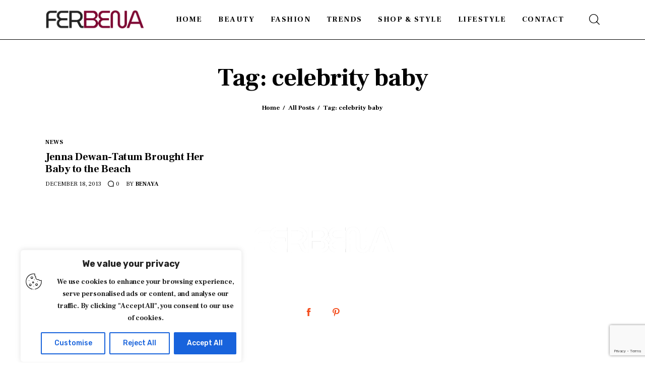

--- FILE ---
content_type: text/html; charset=utf-8
request_url: https://www.google.com/recaptcha/api2/anchor?ar=1&k=6LcElPQqAAAAAJtP0qrZMI7lgq0mqbYyfuOJlgWT&co=aHR0cHM6Ly93d3cuZmVyYmVuYS5jb206NDQz&hl=en&v=PoyoqOPhxBO7pBk68S4YbpHZ&size=invisible&anchor-ms=20000&execute-ms=30000&cb=721tuxfqwyd5
body_size: 48645
content:
<!DOCTYPE HTML><html dir="ltr" lang="en"><head><meta http-equiv="Content-Type" content="text/html; charset=UTF-8">
<meta http-equiv="X-UA-Compatible" content="IE=edge">
<title>reCAPTCHA</title>
<style type="text/css">
/* cyrillic-ext */
@font-face {
  font-family: 'Roboto';
  font-style: normal;
  font-weight: 400;
  font-stretch: 100%;
  src: url(//fonts.gstatic.com/s/roboto/v48/KFO7CnqEu92Fr1ME7kSn66aGLdTylUAMa3GUBHMdazTgWw.woff2) format('woff2');
  unicode-range: U+0460-052F, U+1C80-1C8A, U+20B4, U+2DE0-2DFF, U+A640-A69F, U+FE2E-FE2F;
}
/* cyrillic */
@font-face {
  font-family: 'Roboto';
  font-style: normal;
  font-weight: 400;
  font-stretch: 100%;
  src: url(//fonts.gstatic.com/s/roboto/v48/KFO7CnqEu92Fr1ME7kSn66aGLdTylUAMa3iUBHMdazTgWw.woff2) format('woff2');
  unicode-range: U+0301, U+0400-045F, U+0490-0491, U+04B0-04B1, U+2116;
}
/* greek-ext */
@font-face {
  font-family: 'Roboto';
  font-style: normal;
  font-weight: 400;
  font-stretch: 100%;
  src: url(//fonts.gstatic.com/s/roboto/v48/KFO7CnqEu92Fr1ME7kSn66aGLdTylUAMa3CUBHMdazTgWw.woff2) format('woff2');
  unicode-range: U+1F00-1FFF;
}
/* greek */
@font-face {
  font-family: 'Roboto';
  font-style: normal;
  font-weight: 400;
  font-stretch: 100%;
  src: url(//fonts.gstatic.com/s/roboto/v48/KFO7CnqEu92Fr1ME7kSn66aGLdTylUAMa3-UBHMdazTgWw.woff2) format('woff2');
  unicode-range: U+0370-0377, U+037A-037F, U+0384-038A, U+038C, U+038E-03A1, U+03A3-03FF;
}
/* math */
@font-face {
  font-family: 'Roboto';
  font-style: normal;
  font-weight: 400;
  font-stretch: 100%;
  src: url(//fonts.gstatic.com/s/roboto/v48/KFO7CnqEu92Fr1ME7kSn66aGLdTylUAMawCUBHMdazTgWw.woff2) format('woff2');
  unicode-range: U+0302-0303, U+0305, U+0307-0308, U+0310, U+0312, U+0315, U+031A, U+0326-0327, U+032C, U+032F-0330, U+0332-0333, U+0338, U+033A, U+0346, U+034D, U+0391-03A1, U+03A3-03A9, U+03B1-03C9, U+03D1, U+03D5-03D6, U+03F0-03F1, U+03F4-03F5, U+2016-2017, U+2034-2038, U+203C, U+2040, U+2043, U+2047, U+2050, U+2057, U+205F, U+2070-2071, U+2074-208E, U+2090-209C, U+20D0-20DC, U+20E1, U+20E5-20EF, U+2100-2112, U+2114-2115, U+2117-2121, U+2123-214F, U+2190, U+2192, U+2194-21AE, U+21B0-21E5, U+21F1-21F2, U+21F4-2211, U+2213-2214, U+2216-22FF, U+2308-230B, U+2310, U+2319, U+231C-2321, U+2336-237A, U+237C, U+2395, U+239B-23B7, U+23D0, U+23DC-23E1, U+2474-2475, U+25AF, U+25B3, U+25B7, U+25BD, U+25C1, U+25CA, U+25CC, U+25FB, U+266D-266F, U+27C0-27FF, U+2900-2AFF, U+2B0E-2B11, U+2B30-2B4C, U+2BFE, U+3030, U+FF5B, U+FF5D, U+1D400-1D7FF, U+1EE00-1EEFF;
}
/* symbols */
@font-face {
  font-family: 'Roboto';
  font-style: normal;
  font-weight: 400;
  font-stretch: 100%;
  src: url(//fonts.gstatic.com/s/roboto/v48/KFO7CnqEu92Fr1ME7kSn66aGLdTylUAMaxKUBHMdazTgWw.woff2) format('woff2');
  unicode-range: U+0001-000C, U+000E-001F, U+007F-009F, U+20DD-20E0, U+20E2-20E4, U+2150-218F, U+2190, U+2192, U+2194-2199, U+21AF, U+21E6-21F0, U+21F3, U+2218-2219, U+2299, U+22C4-22C6, U+2300-243F, U+2440-244A, U+2460-24FF, U+25A0-27BF, U+2800-28FF, U+2921-2922, U+2981, U+29BF, U+29EB, U+2B00-2BFF, U+4DC0-4DFF, U+FFF9-FFFB, U+10140-1018E, U+10190-1019C, U+101A0, U+101D0-101FD, U+102E0-102FB, U+10E60-10E7E, U+1D2C0-1D2D3, U+1D2E0-1D37F, U+1F000-1F0FF, U+1F100-1F1AD, U+1F1E6-1F1FF, U+1F30D-1F30F, U+1F315, U+1F31C, U+1F31E, U+1F320-1F32C, U+1F336, U+1F378, U+1F37D, U+1F382, U+1F393-1F39F, U+1F3A7-1F3A8, U+1F3AC-1F3AF, U+1F3C2, U+1F3C4-1F3C6, U+1F3CA-1F3CE, U+1F3D4-1F3E0, U+1F3ED, U+1F3F1-1F3F3, U+1F3F5-1F3F7, U+1F408, U+1F415, U+1F41F, U+1F426, U+1F43F, U+1F441-1F442, U+1F444, U+1F446-1F449, U+1F44C-1F44E, U+1F453, U+1F46A, U+1F47D, U+1F4A3, U+1F4B0, U+1F4B3, U+1F4B9, U+1F4BB, U+1F4BF, U+1F4C8-1F4CB, U+1F4D6, U+1F4DA, U+1F4DF, U+1F4E3-1F4E6, U+1F4EA-1F4ED, U+1F4F7, U+1F4F9-1F4FB, U+1F4FD-1F4FE, U+1F503, U+1F507-1F50B, U+1F50D, U+1F512-1F513, U+1F53E-1F54A, U+1F54F-1F5FA, U+1F610, U+1F650-1F67F, U+1F687, U+1F68D, U+1F691, U+1F694, U+1F698, U+1F6AD, U+1F6B2, U+1F6B9-1F6BA, U+1F6BC, U+1F6C6-1F6CF, U+1F6D3-1F6D7, U+1F6E0-1F6EA, U+1F6F0-1F6F3, U+1F6F7-1F6FC, U+1F700-1F7FF, U+1F800-1F80B, U+1F810-1F847, U+1F850-1F859, U+1F860-1F887, U+1F890-1F8AD, U+1F8B0-1F8BB, U+1F8C0-1F8C1, U+1F900-1F90B, U+1F93B, U+1F946, U+1F984, U+1F996, U+1F9E9, U+1FA00-1FA6F, U+1FA70-1FA7C, U+1FA80-1FA89, U+1FA8F-1FAC6, U+1FACE-1FADC, U+1FADF-1FAE9, U+1FAF0-1FAF8, U+1FB00-1FBFF;
}
/* vietnamese */
@font-face {
  font-family: 'Roboto';
  font-style: normal;
  font-weight: 400;
  font-stretch: 100%;
  src: url(//fonts.gstatic.com/s/roboto/v48/KFO7CnqEu92Fr1ME7kSn66aGLdTylUAMa3OUBHMdazTgWw.woff2) format('woff2');
  unicode-range: U+0102-0103, U+0110-0111, U+0128-0129, U+0168-0169, U+01A0-01A1, U+01AF-01B0, U+0300-0301, U+0303-0304, U+0308-0309, U+0323, U+0329, U+1EA0-1EF9, U+20AB;
}
/* latin-ext */
@font-face {
  font-family: 'Roboto';
  font-style: normal;
  font-weight: 400;
  font-stretch: 100%;
  src: url(//fonts.gstatic.com/s/roboto/v48/KFO7CnqEu92Fr1ME7kSn66aGLdTylUAMa3KUBHMdazTgWw.woff2) format('woff2');
  unicode-range: U+0100-02BA, U+02BD-02C5, U+02C7-02CC, U+02CE-02D7, U+02DD-02FF, U+0304, U+0308, U+0329, U+1D00-1DBF, U+1E00-1E9F, U+1EF2-1EFF, U+2020, U+20A0-20AB, U+20AD-20C0, U+2113, U+2C60-2C7F, U+A720-A7FF;
}
/* latin */
@font-face {
  font-family: 'Roboto';
  font-style: normal;
  font-weight: 400;
  font-stretch: 100%;
  src: url(//fonts.gstatic.com/s/roboto/v48/KFO7CnqEu92Fr1ME7kSn66aGLdTylUAMa3yUBHMdazQ.woff2) format('woff2');
  unicode-range: U+0000-00FF, U+0131, U+0152-0153, U+02BB-02BC, U+02C6, U+02DA, U+02DC, U+0304, U+0308, U+0329, U+2000-206F, U+20AC, U+2122, U+2191, U+2193, U+2212, U+2215, U+FEFF, U+FFFD;
}
/* cyrillic-ext */
@font-face {
  font-family: 'Roboto';
  font-style: normal;
  font-weight: 500;
  font-stretch: 100%;
  src: url(//fonts.gstatic.com/s/roboto/v48/KFO7CnqEu92Fr1ME7kSn66aGLdTylUAMa3GUBHMdazTgWw.woff2) format('woff2');
  unicode-range: U+0460-052F, U+1C80-1C8A, U+20B4, U+2DE0-2DFF, U+A640-A69F, U+FE2E-FE2F;
}
/* cyrillic */
@font-face {
  font-family: 'Roboto';
  font-style: normal;
  font-weight: 500;
  font-stretch: 100%;
  src: url(//fonts.gstatic.com/s/roboto/v48/KFO7CnqEu92Fr1ME7kSn66aGLdTylUAMa3iUBHMdazTgWw.woff2) format('woff2');
  unicode-range: U+0301, U+0400-045F, U+0490-0491, U+04B0-04B1, U+2116;
}
/* greek-ext */
@font-face {
  font-family: 'Roboto';
  font-style: normal;
  font-weight: 500;
  font-stretch: 100%;
  src: url(//fonts.gstatic.com/s/roboto/v48/KFO7CnqEu92Fr1ME7kSn66aGLdTylUAMa3CUBHMdazTgWw.woff2) format('woff2');
  unicode-range: U+1F00-1FFF;
}
/* greek */
@font-face {
  font-family: 'Roboto';
  font-style: normal;
  font-weight: 500;
  font-stretch: 100%;
  src: url(//fonts.gstatic.com/s/roboto/v48/KFO7CnqEu92Fr1ME7kSn66aGLdTylUAMa3-UBHMdazTgWw.woff2) format('woff2');
  unicode-range: U+0370-0377, U+037A-037F, U+0384-038A, U+038C, U+038E-03A1, U+03A3-03FF;
}
/* math */
@font-face {
  font-family: 'Roboto';
  font-style: normal;
  font-weight: 500;
  font-stretch: 100%;
  src: url(//fonts.gstatic.com/s/roboto/v48/KFO7CnqEu92Fr1ME7kSn66aGLdTylUAMawCUBHMdazTgWw.woff2) format('woff2');
  unicode-range: U+0302-0303, U+0305, U+0307-0308, U+0310, U+0312, U+0315, U+031A, U+0326-0327, U+032C, U+032F-0330, U+0332-0333, U+0338, U+033A, U+0346, U+034D, U+0391-03A1, U+03A3-03A9, U+03B1-03C9, U+03D1, U+03D5-03D6, U+03F0-03F1, U+03F4-03F5, U+2016-2017, U+2034-2038, U+203C, U+2040, U+2043, U+2047, U+2050, U+2057, U+205F, U+2070-2071, U+2074-208E, U+2090-209C, U+20D0-20DC, U+20E1, U+20E5-20EF, U+2100-2112, U+2114-2115, U+2117-2121, U+2123-214F, U+2190, U+2192, U+2194-21AE, U+21B0-21E5, U+21F1-21F2, U+21F4-2211, U+2213-2214, U+2216-22FF, U+2308-230B, U+2310, U+2319, U+231C-2321, U+2336-237A, U+237C, U+2395, U+239B-23B7, U+23D0, U+23DC-23E1, U+2474-2475, U+25AF, U+25B3, U+25B7, U+25BD, U+25C1, U+25CA, U+25CC, U+25FB, U+266D-266F, U+27C0-27FF, U+2900-2AFF, U+2B0E-2B11, U+2B30-2B4C, U+2BFE, U+3030, U+FF5B, U+FF5D, U+1D400-1D7FF, U+1EE00-1EEFF;
}
/* symbols */
@font-face {
  font-family: 'Roboto';
  font-style: normal;
  font-weight: 500;
  font-stretch: 100%;
  src: url(//fonts.gstatic.com/s/roboto/v48/KFO7CnqEu92Fr1ME7kSn66aGLdTylUAMaxKUBHMdazTgWw.woff2) format('woff2');
  unicode-range: U+0001-000C, U+000E-001F, U+007F-009F, U+20DD-20E0, U+20E2-20E4, U+2150-218F, U+2190, U+2192, U+2194-2199, U+21AF, U+21E6-21F0, U+21F3, U+2218-2219, U+2299, U+22C4-22C6, U+2300-243F, U+2440-244A, U+2460-24FF, U+25A0-27BF, U+2800-28FF, U+2921-2922, U+2981, U+29BF, U+29EB, U+2B00-2BFF, U+4DC0-4DFF, U+FFF9-FFFB, U+10140-1018E, U+10190-1019C, U+101A0, U+101D0-101FD, U+102E0-102FB, U+10E60-10E7E, U+1D2C0-1D2D3, U+1D2E0-1D37F, U+1F000-1F0FF, U+1F100-1F1AD, U+1F1E6-1F1FF, U+1F30D-1F30F, U+1F315, U+1F31C, U+1F31E, U+1F320-1F32C, U+1F336, U+1F378, U+1F37D, U+1F382, U+1F393-1F39F, U+1F3A7-1F3A8, U+1F3AC-1F3AF, U+1F3C2, U+1F3C4-1F3C6, U+1F3CA-1F3CE, U+1F3D4-1F3E0, U+1F3ED, U+1F3F1-1F3F3, U+1F3F5-1F3F7, U+1F408, U+1F415, U+1F41F, U+1F426, U+1F43F, U+1F441-1F442, U+1F444, U+1F446-1F449, U+1F44C-1F44E, U+1F453, U+1F46A, U+1F47D, U+1F4A3, U+1F4B0, U+1F4B3, U+1F4B9, U+1F4BB, U+1F4BF, U+1F4C8-1F4CB, U+1F4D6, U+1F4DA, U+1F4DF, U+1F4E3-1F4E6, U+1F4EA-1F4ED, U+1F4F7, U+1F4F9-1F4FB, U+1F4FD-1F4FE, U+1F503, U+1F507-1F50B, U+1F50D, U+1F512-1F513, U+1F53E-1F54A, U+1F54F-1F5FA, U+1F610, U+1F650-1F67F, U+1F687, U+1F68D, U+1F691, U+1F694, U+1F698, U+1F6AD, U+1F6B2, U+1F6B9-1F6BA, U+1F6BC, U+1F6C6-1F6CF, U+1F6D3-1F6D7, U+1F6E0-1F6EA, U+1F6F0-1F6F3, U+1F6F7-1F6FC, U+1F700-1F7FF, U+1F800-1F80B, U+1F810-1F847, U+1F850-1F859, U+1F860-1F887, U+1F890-1F8AD, U+1F8B0-1F8BB, U+1F8C0-1F8C1, U+1F900-1F90B, U+1F93B, U+1F946, U+1F984, U+1F996, U+1F9E9, U+1FA00-1FA6F, U+1FA70-1FA7C, U+1FA80-1FA89, U+1FA8F-1FAC6, U+1FACE-1FADC, U+1FADF-1FAE9, U+1FAF0-1FAF8, U+1FB00-1FBFF;
}
/* vietnamese */
@font-face {
  font-family: 'Roboto';
  font-style: normal;
  font-weight: 500;
  font-stretch: 100%;
  src: url(//fonts.gstatic.com/s/roboto/v48/KFO7CnqEu92Fr1ME7kSn66aGLdTylUAMa3OUBHMdazTgWw.woff2) format('woff2');
  unicode-range: U+0102-0103, U+0110-0111, U+0128-0129, U+0168-0169, U+01A0-01A1, U+01AF-01B0, U+0300-0301, U+0303-0304, U+0308-0309, U+0323, U+0329, U+1EA0-1EF9, U+20AB;
}
/* latin-ext */
@font-face {
  font-family: 'Roboto';
  font-style: normal;
  font-weight: 500;
  font-stretch: 100%;
  src: url(//fonts.gstatic.com/s/roboto/v48/KFO7CnqEu92Fr1ME7kSn66aGLdTylUAMa3KUBHMdazTgWw.woff2) format('woff2');
  unicode-range: U+0100-02BA, U+02BD-02C5, U+02C7-02CC, U+02CE-02D7, U+02DD-02FF, U+0304, U+0308, U+0329, U+1D00-1DBF, U+1E00-1E9F, U+1EF2-1EFF, U+2020, U+20A0-20AB, U+20AD-20C0, U+2113, U+2C60-2C7F, U+A720-A7FF;
}
/* latin */
@font-face {
  font-family: 'Roboto';
  font-style: normal;
  font-weight: 500;
  font-stretch: 100%;
  src: url(//fonts.gstatic.com/s/roboto/v48/KFO7CnqEu92Fr1ME7kSn66aGLdTylUAMa3yUBHMdazQ.woff2) format('woff2');
  unicode-range: U+0000-00FF, U+0131, U+0152-0153, U+02BB-02BC, U+02C6, U+02DA, U+02DC, U+0304, U+0308, U+0329, U+2000-206F, U+20AC, U+2122, U+2191, U+2193, U+2212, U+2215, U+FEFF, U+FFFD;
}
/* cyrillic-ext */
@font-face {
  font-family: 'Roboto';
  font-style: normal;
  font-weight: 900;
  font-stretch: 100%;
  src: url(//fonts.gstatic.com/s/roboto/v48/KFO7CnqEu92Fr1ME7kSn66aGLdTylUAMa3GUBHMdazTgWw.woff2) format('woff2');
  unicode-range: U+0460-052F, U+1C80-1C8A, U+20B4, U+2DE0-2DFF, U+A640-A69F, U+FE2E-FE2F;
}
/* cyrillic */
@font-face {
  font-family: 'Roboto';
  font-style: normal;
  font-weight: 900;
  font-stretch: 100%;
  src: url(//fonts.gstatic.com/s/roboto/v48/KFO7CnqEu92Fr1ME7kSn66aGLdTylUAMa3iUBHMdazTgWw.woff2) format('woff2');
  unicode-range: U+0301, U+0400-045F, U+0490-0491, U+04B0-04B1, U+2116;
}
/* greek-ext */
@font-face {
  font-family: 'Roboto';
  font-style: normal;
  font-weight: 900;
  font-stretch: 100%;
  src: url(//fonts.gstatic.com/s/roboto/v48/KFO7CnqEu92Fr1ME7kSn66aGLdTylUAMa3CUBHMdazTgWw.woff2) format('woff2');
  unicode-range: U+1F00-1FFF;
}
/* greek */
@font-face {
  font-family: 'Roboto';
  font-style: normal;
  font-weight: 900;
  font-stretch: 100%;
  src: url(//fonts.gstatic.com/s/roboto/v48/KFO7CnqEu92Fr1ME7kSn66aGLdTylUAMa3-UBHMdazTgWw.woff2) format('woff2');
  unicode-range: U+0370-0377, U+037A-037F, U+0384-038A, U+038C, U+038E-03A1, U+03A3-03FF;
}
/* math */
@font-face {
  font-family: 'Roboto';
  font-style: normal;
  font-weight: 900;
  font-stretch: 100%;
  src: url(//fonts.gstatic.com/s/roboto/v48/KFO7CnqEu92Fr1ME7kSn66aGLdTylUAMawCUBHMdazTgWw.woff2) format('woff2');
  unicode-range: U+0302-0303, U+0305, U+0307-0308, U+0310, U+0312, U+0315, U+031A, U+0326-0327, U+032C, U+032F-0330, U+0332-0333, U+0338, U+033A, U+0346, U+034D, U+0391-03A1, U+03A3-03A9, U+03B1-03C9, U+03D1, U+03D5-03D6, U+03F0-03F1, U+03F4-03F5, U+2016-2017, U+2034-2038, U+203C, U+2040, U+2043, U+2047, U+2050, U+2057, U+205F, U+2070-2071, U+2074-208E, U+2090-209C, U+20D0-20DC, U+20E1, U+20E5-20EF, U+2100-2112, U+2114-2115, U+2117-2121, U+2123-214F, U+2190, U+2192, U+2194-21AE, U+21B0-21E5, U+21F1-21F2, U+21F4-2211, U+2213-2214, U+2216-22FF, U+2308-230B, U+2310, U+2319, U+231C-2321, U+2336-237A, U+237C, U+2395, U+239B-23B7, U+23D0, U+23DC-23E1, U+2474-2475, U+25AF, U+25B3, U+25B7, U+25BD, U+25C1, U+25CA, U+25CC, U+25FB, U+266D-266F, U+27C0-27FF, U+2900-2AFF, U+2B0E-2B11, U+2B30-2B4C, U+2BFE, U+3030, U+FF5B, U+FF5D, U+1D400-1D7FF, U+1EE00-1EEFF;
}
/* symbols */
@font-face {
  font-family: 'Roboto';
  font-style: normal;
  font-weight: 900;
  font-stretch: 100%;
  src: url(//fonts.gstatic.com/s/roboto/v48/KFO7CnqEu92Fr1ME7kSn66aGLdTylUAMaxKUBHMdazTgWw.woff2) format('woff2');
  unicode-range: U+0001-000C, U+000E-001F, U+007F-009F, U+20DD-20E0, U+20E2-20E4, U+2150-218F, U+2190, U+2192, U+2194-2199, U+21AF, U+21E6-21F0, U+21F3, U+2218-2219, U+2299, U+22C4-22C6, U+2300-243F, U+2440-244A, U+2460-24FF, U+25A0-27BF, U+2800-28FF, U+2921-2922, U+2981, U+29BF, U+29EB, U+2B00-2BFF, U+4DC0-4DFF, U+FFF9-FFFB, U+10140-1018E, U+10190-1019C, U+101A0, U+101D0-101FD, U+102E0-102FB, U+10E60-10E7E, U+1D2C0-1D2D3, U+1D2E0-1D37F, U+1F000-1F0FF, U+1F100-1F1AD, U+1F1E6-1F1FF, U+1F30D-1F30F, U+1F315, U+1F31C, U+1F31E, U+1F320-1F32C, U+1F336, U+1F378, U+1F37D, U+1F382, U+1F393-1F39F, U+1F3A7-1F3A8, U+1F3AC-1F3AF, U+1F3C2, U+1F3C4-1F3C6, U+1F3CA-1F3CE, U+1F3D4-1F3E0, U+1F3ED, U+1F3F1-1F3F3, U+1F3F5-1F3F7, U+1F408, U+1F415, U+1F41F, U+1F426, U+1F43F, U+1F441-1F442, U+1F444, U+1F446-1F449, U+1F44C-1F44E, U+1F453, U+1F46A, U+1F47D, U+1F4A3, U+1F4B0, U+1F4B3, U+1F4B9, U+1F4BB, U+1F4BF, U+1F4C8-1F4CB, U+1F4D6, U+1F4DA, U+1F4DF, U+1F4E3-1F4E6, U+1F4EA-1F4ED, U+1F4F7, U+1F4F9-1F4FB, U+1F4FD-1F4FE, U+1F503, U+1F507-1F50B, U+1F50D, U+1F512-1F513, U+1F53E-1F54A, U+1F54F-1F5FA, U+1F610, U+1F650-1F67F, U+1F687, U+1F68D, U+1F691, U+1F694, U+1F698, U+1F6AD, U+1F6B2, U+1F6B9-1F6BA, U+1F6BC, U+1F6C6-1F6CF, U+1F6D3-1F6D7, U+1F6E0-1F6EA, U+1F6F0-1F6F3, U+1F6F7-1F6FC, U+1F700-1F7FF, U+1F800-1F80B, U+1F810-1F847, U+1F850-1F859, U+1F860-1F887, U+1F890-1F8AD, U+1F8B0-1F8BB, U+1F8C0-1F8C1, U+1F900-1F90B, U+1F93B, U+1F946, U+1F984, U+1F996, U+1F9E9, U+1FA00-1FA6F, U+1FA70-1FA7C, U+1FA80-1FA89, U+1FA8F-1FAC6, U+1FACE-1FADC, U+1FADF-1FAE9, U+1FAF0-1FAF8, U+1FB00-1FBFF;
}
/* vietnamese */
@font-face {
  font-family: 'Roboto';
  font-style: normal;
  font-weight: 900;
  font-stretch: 100%;
  src: url(//fonts.gstatic.com/s/roboto/v48/KFO7CnqEu92Fr1ME7kSn66aGLdTylUAMa3OUBHMdazTgWw.woff2) format('woff2');
  unicode-range: U+0102-0103, U+0110-0111, U+0128-0129, U+0168-0169, U+01A0-01A1, U+01AF-01B0, U+0300-0301, U+0303-0304, U+0308-0309, U+0323, U+0329, U+1EA0-1EF9, U+20AB;
}
/* latin-ext */
@font-face {
  font-family: 'Roboto';
  font-style: normal;
  font-weight: 900;
  font-stretch: 100%;
  src: url(//fonts.gstatic.com/s/roboto/v48/KFO7CnqEu92Fr1ME7kSn66aGLdTylUAMa3KUBHMdazTgWw.woff2) format('woff2');
  unicode-range: U+0100-02BA, U+02BD-02C5, U+02C7-02CC, U+02CE-02D7, U+02DD-02FF, U+0304, U+0308, U+0329, U+1D00-1DBF, U+1E00-1E9F, U+1EF2-1EFF, U+2020, U+20A0-20AB, U+20AD-20C0, U+2113, U+2C60-2C7F, U+A720-A7FF;
}
/* latin */
@font-face {
  font-family: 'Roboto';
  font-style: normal;
  font-weight: 900;
  font-stretch: 100%;
  src: url(//fonts.gstatic.com/s/roboto/v48/KFO7CnqEu92Fr1ME7kSn66aGLdTylUAMa3yUBHMdazQ.woff2) format('woff2');
  unicode-range: U+0000-00FF, U+0131, U+0152-0153, U+02BB-02BC, U+02C6, U+02DA, U+02DC, U+0304, U+0308, U+0329, U+2000-206F, U+20AC, U+2122, U+2191, U+2193, U+2212, U+2215, U+FEFF, U+FFFD;
}

</style>
<link rel="stylesheet" type="text/css" href="https://www.gstatic.com/recaptcha/releases/PoyoqOPhxBO7pBk68S4YbpHZ/styles__ltr.css">
<script nonce="KE-hDD3UYhfTz4XOe1ieqw" type="text/javascript">window['__recaptcha_api'] = 'https://www.google.com/recaptcha/api2/';</script>
<script type="text/javascript" src="https://www.gstatic.com/recaptcha/releases/PoyoqOPhxBO7pBk68S4YbpHZ/recaptcha__en.js" nonce="KE-hDD3UYhfTz4XOe1ieqw">
      
    </script></head>
<body><div id="rc-anchor-alert" class="rc-anchor-alert"></div>
<input type="hidden" id="recaptcha-token" value="[base64]">
<script type="text/javascript" nonce="KE-hDD3UYhfTz4XOe1ieqw">
      recaptcha.anchor.Main.init("[\x22ainput\x22,[\x22bgdata\x22,\x22\x22,\[base64]/[base64]/UltIKytdPWE6KGE8MjA0OD9SW0grK109YT4+NnwxOTI6KChhJjY0NTEyKT09NTUyOTYmJnErMTxoLmxlbmd0aCYmKGguY2hhckNvZGVBdChxKzEpJjY0NTEyKT09NTYzMjA/[base64]/MjU1OlI/[base64]/[base64]/[base64]/[base64]/[base64]/[base64]/[base64]/[base64]/[base64]/[base64]\x22,\[base64]\\u003d\x22,\x22K8ONZiwwWwXDk8KJwqXCgn/CtsO9w4ZRPcK6PMKswoI9w63DisK0VsKXw6s3w50Gw5hPcmTDrixEwo4Aw6gLwq/DusOeL8O8wpHDsA49w6A2eMOiTHLCoQ1Gw4MjOEtZw7/[base64]/CpMOvfybDlRfCh1syZ8Oww4vCi8KgPARqwowRwr/CpQcvYU7CuwcFwo9Iwol5eHMVKcO+wonCncKJwpNHw6rDtcKCESPCocOtwp5swoTCn1LCrcOfFijCp8Kvw7Naw7gCwprClMKKwp8Vw6bCil3DqMOlwqNxOBfCnsKFb07DgkA/TFPCqMO6F8KsWsOtw7ZRGsKWw6VMW2d2JTLCoT4oABhrw71CXGkBTDQROno1w78Yw68BwqEKwqrCsDgYw5Ytw49JX8OBw6Q9EsKXD8Oow455w4tBe1p3wqZwAMKGw4R6w7XDpWV+w61JRsKocjttwoDCvsO4U8OFwqwvLhoLKMKtLV/DrB9jwrrDoMOWKXjCuhrCp8ObJ8KeSMKpcMO4wpjCjW4TwrsQwpjDoG7CksOuEcO2wpzDk8OPw4IGwqdMw5ozPSfCosK6GMKqD8ODY0TDnVfDl8KRw5HDv1M7wolRw67DjcO+wqZIwpXCpMKMV8KrQcKvAsKvUH3DrmdnwobDkHVRWQjCq8O2VlB3IMOPJcKsw7FhZU/DjcKiLcOjbDnDhUvCl8Kdw6fCkHhxwrQiwoFQw6fDtjPCpMKgHQ4qwqcwwrzDm8K4wpLCkcOowolawrDDgsKjw53Dk8KmworDnAHCh3RkOzg3wqvDg8OLw40MUFQhXAbDjAAaJcK/w6k8w4TDksKlw4PDucOyw5sdw5cPNsOrwpEWw4FVPcOkwq/[base64]/[base64]/[base64]/Cv8O0wqR4eMO/worDn8O7dcOmWcKJwoTClsKTwrvDhhVVwqXCiMKxR8KWV8KEVMKDBWPCt0XDosO8J8OJQDgOwoVvwpLCimDDhUAPLcK3DjHCqWgjw7gaAWTDoDjCp3vCg3rDkMOsw6XDhMOlwqDCvTjCl1HDusOJw610EMKvw7sRw4/CqQlpwqROQRTDkUDDmsKrwrgtJFvCnzDCn8K0Q07DsngmN3sAwroIA8KEw4fDvcOabsKUQiEeXls3wpBTwqXCsMKhFQBPRsK3w6IVw7BeWjU2BGzCrcKUSg00awjDn8K1w7/DmFbCg8OCdARgMQzDs8OZChnCusOGw4HDkwfDtykvY8KYw7V1w5PDhiEmwqzCm3thNcO/w7Z+w7l0wrd8GcKETMKBHsOcP8K7wr5ZwqMsw5ZTYsO6PsOtFcOOw4DCt8KDwpPDpUBqw6LDqncHAsOuC8KpZMKIZcKxCi9AbcOPw5HCksOawp3ChMKfRlJRfsKsDHMVwpjDksKywovCoMKmBcO3NBxODiY4dGl+ecOHCsK5wobCm8OMwog3w4/DssOBw5d5J8O6bcOResKMw5N5w7LClsOPw6HDi8OEwqFeI13CgH7Co8OzbyTCkcKbw53DpSjDgWHCucKcwq9SC8OTfsOSw7fCjwzDrz5awq3DsMK5dMOZw5vDlcO0w7xVOsO9w7jDr8OkEcKEwqBWUsKIeCnDncKEw6bCvwEww5DDgsKvQm/Dn3XDmcKZw61Xw6gNGMK0w71UUMOYfzjCpsKvNgTCmFDDqTtQVsO8YGHDnXLCghHCs1HCslTCq1QhY8KDaMKawqvDu8KHwqjDqj7DqUnCik/CnsKWw6cNHgLDgwTCri3CisK3HsObw4t3wqk8dMKlXldhw40JWHJEwo3Cr8OeP8KgISDDhXHCh8OjwqDCtyhowqTDn1/DmWUBASTDh00iVCTDmsODJ8Ogw6kFw7QMw7ksTT1zH0PCt8K8w5XCuHxhw7LChC/DuTzDm8Kaw7U9BUgkccK/w4vDu8KPasOXw7xlwpszw6kBN8K/wrNMw7kUwqlWLMOzOB1wUMKow4wdwrPDjcO3wpwWw6TDoSLDiU3Cm8OjDFthKcOaQ8KfFHA/[base64]/DsMOKwoPDpAkKwpnCpWRcwqY6w7xZwqrDoMOpwrsAdcKtH3cTVALChiFlw5VVJ1xhw6/CkcKMw4vCu302w6LCh8OKLgfCgMO5w6TCusOkwqfCsXzDvsK8fMOWOcKHwr7Cg8K4w53Ct8Kjw6HCgMKOwpkbYRAawozDl0TDs35JcsKHe8KxwoLCpMOqw6IawqfCt8K/w7QuSnBtDBVqwqJrw6LDn8Oab8KwA1TCscKIwpfDg8KZJcO6WcOIK8KifMKSRwrDp1nCogzDiAzCpcOZLhnDk1HDisKlw4wtwonDjBJwwrbCsMKHW8KefHUNSF8DwpphR8OYwqHCkUtNccOUwoUXw5YKK17Cs3JAc2wbH2vCq2Npbz7DmgzDmlRYw5rCiWliw4/[base64]/CjwNQd8O2NhfCnMOYPAfChsOGTURgwqNtwr8YR8KuwqvChMOPEsKEaHI2wqvDlcOzw5glDcKiwp0Pw5/[base64]/CiR7Cvy9eIMKRNFdaIRcswrJuf8O0w4s9T8KJQT4UVz3DrCjCicOlLyHDtiAPIMKTCTfDq8OPCUDDrMObYcOHLkIOw4/[base64]/CucORX1rDqHXCvjfCvg1dbGZnSQ1rwrN0UsK4KsOuw4B8KSzCqcOxwqbDlgfClMKPaitsVBLDh8OOw4cfw75uw5fDjU1rEsK9McKeNETCtnhtwpPDrsOAw4ItwqkYUsOxw7x/w6kPwpkgb8K/w4fDp8KjWsO4BXjCrQBlwrTCswXDocKLw6IQHcKPw6jCkSQfJ3DDtxdNFXbDo2s1w5nCjsOdw6FkUWkTAMOZwqDCmcOKbcK1wp5cwqomTcOZwowrVMKaJkghK2ZJwqfCocOOwqPCksOyLgABwrU6TMK5cwnCh0/CuMKNw5QkFW8dwpFwwqlSG8OWbsOrwqkjJWs+D2jCgsOMWsKTc8K0PsKnw6YEwrBWwoDChMO+wqsJC2TDjsKZw7NTfmrDn8OZwrPDisOTw6c4wqJJfQvDgFTDuWbCjcOJw4zDnxcHeMOnwr/Di0I7Ji/CgHwYwoZlCcK3BlFLYHXDnnFPw68awojCrC7DuUcEwqhcKi3CkE/CgMOOwp5kbjvDosK0wq/CgsOTwow/VcOeTyjDiMO8MixFwqQ/fRcxRcOtKsKgR3vDshZpXHHCkl1Kw6l0F3zDoMORAcOUwpTDr0zCpMOgwoPCvMKcHTk1wqPDmMKAwqR4wqBQI8KNGsOLcMOmw7ZYwoHDiTDCkcOkPD7Cl2vDucKwOSTCgcOIRcOswo/ChcO2wqxzw7xCeC3DssK+F3owwonClhfCtn/[base64]/[base64]/Cg8OWw7suW8O7wpHCnx/DqcO7fcK3KQnClsO+SRbCkcK4w6Zcwq7CtMOQwr0BKR3CmsKlTSMcwo/CnQBsw6XDjAJ1VH9gw6ULwq5iRsORKVPDnnXDr8O3wo3CrCtHw5zDr8KSwoLCnsO8dMOjdVTCicKawrbCtsOqw7QXwrHCrx8iTBIuwpjDg8OhEg8RS8KUw7ZEK1zDqsOSTXDCrgZhwocdwrF1w5J3HlU+w43DqMOjUhzDvxMVwpzCggt/csKbw7vCoMKNwpJ7wpUwDsKcMHHComfDv29hTcKJwqEZwpvDgg5ewrV1b8KLwqHCk8KoU3nDgG9Tw4rChHlCw61Zel/CvQTDmcKKwoTDgEbDnGjDuAp1bcKawrbCnMKZw6vCoiE9w7zDmsOMdCvCt8Knw6/CsMO0WA5PwqLCngwoFVYLw7rDr8KAwojClGJnM2rDpUPDiMKBL8KeB1hRwrHDtMK3JsKuwptBw5ozw6jCk27Ck2E7FQDDhcKMWcKjw4IXw53DsiPDlR0JwpHCu3bCpsKJPVQjRS5mMBvDi1lkwq7DknTDt8Ohw5bDhxfDm8OzOsKAwpnCi8OlP8OJJh/DvnckRcOCH1rDj8OiEMKKP8KJwpzCoMKfwrFTwpLCslXDhSlRZChgc0HCkl7DgcOkBMOIw5/DjMOjwojCsMOPw4Z9X31IYSAUG3EhU8KHwpfDnBHCnk42wol0w7vCh8K/w6UewqPCsMKIKCMbw5otbMKPRirDjsOmBsK+VjJUwqjDogzDq8KARmIqQ8ObwqjDkEURwpLDosOkw4RXw73CiidxD8KDfsOlHCjDqMKSQw5xwrobYsOVLVrDpFdfwpESwoI/wq1iZAXCoQbChnDDsnvDnWrDhcOoVydxKgo8wqPCrH06w6TCvMOTw6dOw57DvMO5I10hw6ozwotZVcOSPD7Dkh7Dr8KFQQxuRBfCkcKhWBHCmE0xw7l/[base64]/CmjHDrcKlwpjCocORw71Qwrg8w7fCqFbCpsO9w7XDmFTDqsO/Fn4fw4Qmw7pJCsK/[base64]/CksK9HMK7w7bDjcK+w7/Dh0k/w5hYwo/DtsO0MMKuwovCgjYfIAhPaMK2woZNRhofwoZZS8KGw6/CvcOQNAXDj8OjR8KVQsKcEkovw5DDtMKbXEzCoMKAAkPCpMK8TcKIwqgJYiHDm8O5w5HDm8O/[base64]/w7bCssKCw6pdw7ESwp5twrxyw4/[base64]/[base64]/Diiocw6zCsT7Dt8KRw4jCvmITUcKECWMxUsO5XMOowqfDqsOEw6oAw4bCqMOneGDDmFcBw53ClHZXd8OlwrgcwrjDqjnDh3AAUT45w6fDnMODw5luwop9w7zDqsKNMXTDgsK/woY7wrdtMMOmdgDClMOzwr3CtsO7wqvDomguw77CnygiwpRKRVjCm8KyCSJPBTsaI8KbUcOWAzcjKcKowqfDsVZMwqYGO0nDjDdPw67CtEjDmMKHKjtaw4fCgl94wr3CpAlraGbDmDjCqTbCj8OXworDocOWe37DrQ3DqMOCHilvw5/Chn16wownRMKSLMOqSDBcwoJlWsK9CEwzwpk/wqTDrcKqR8K7ZR/Doi/CuWHCsHLDocOVwrbDusODwr4/[base64]/[base64]/Cv8KQEz1rGEDDv8OyRcK/PnEfbXvDosOcH0JtHmZLw55CwpNbIMOMwrtuw6jDhQR3SWHCtcK/w757wroZB1cZw4/Dp8KQGMKnZDzCuMOawonCpsKiw7/DtsK1wqfCpRDDnMKUwpl9w7vCosKVMlTClA5ocsKewrTDssOwwoQHwpxOUMOgwqcPFcOgYcOFwp3DrmgUwp/DgsOFU8KZwoNOWnY8wq9Hw4jChcOOwrzDqjbCs8OhYAbDhMK2woHDqk8Ow4tQw6w2VcKMw606wp3CoEAVHD5NwqnDpV3CtnQ/w4E2woTDgsOAO8O6wqBQw6NoI8O8w4J8wr8yw5vDoFHCksKVw5tXDi1ow4VoPFnDjWLDqE5aJhg9w79DPTRWwpYxO8O7asKWwq7DtGrDkcKjwqXDhsKYwp4kaHzDrE00wppfGsKCwrXCu3F/W1vCicKjH8K0KQg3w5vCskrDvxNOwr5iwqTCmsOBUCx5O3VcbcOcWMKhdsKfw4jCisODwoxFwr4CXRXCvcOIPCMfwr3DscOVbSoqGsOgDmrDvyopwrEKHsO0w5ouwr1CFXRlDTM2w6JTcMKgwqnCtAkpUgDCmsKqckzCncO6w7dTZg9/[base64]/[base64]/SsKFw43Dh8O/RcOww7hgw5gawpzClTJGw5FYCS93Xwl4KcODIMOUwrZYwp3CsMOswpV7UMO9wrtRFcKowrcwIT0iwpdhw7zCu8KhLMOEwoDCvcO5w7nCpsOMeEEhCCDCkAtHM8OUwoXDjz7DjWDDsDHCrsOLwos5OT/[base64]/Ds0lzw5Inwrgmw68iw47Dr1nCjBrCqsKoSwXChMOGQ33CtcKYEGXDsMKRWHFsWHFlwrXDp0kcwokCw7Jpw5whw4hLa3TDkGcKC8OEw6bCt8KSPsK2Vk3Cpl81wqcWwpTCqMKqM0RCwo7Dh8KzODLDusKIw6jCs1/DhcKUwq8lN8KSwpRIWiPCsMK5w4PDlDPCvyrDisKMIj/CgMOSf0TDosKxw6kAwp7DhAVrwqfCq3zCrzHDv8O6wqHDknAAw5zDv8KSwofDpmrCoMKFw6/DhsObWcK0PwE7C8OCF1RrbQE5w6oiw6fDlE3DgGfCg8OmSB3DrxLDjcOdNsKiwrDCtMOVw4UIw6XDiAzCqm4fQ2QTw5HDsB/[base64]/wpbDjF0DDcOoTm4hPMO2UBjDksO+PMKuesKzbXrCsC7CosKUME96a1ZswrE0M3Byw6rCr1DCiRHDiFTChF4yScOZRn54w4lcwoPCvsOtw4DDj8KZcRBtw6zDhhRew74iZgEFT2PCl0PCpGLCscKJwqQ4w7/ChMKAw6QbQA9/CMK7w4LCvA7Dn17CkcOiJsK+w5bCg1vCq8KfKsOUwp9LLEE9JsOVwrZUIwHCqsOAJsKTwp/Dp24qAQXCpjl2wrobw6/CtVXCnDsAw7jDisK9w4Y6wpjClEAiDsODXXgfwrxZEcKnfjrCvsKDYxbDnng/[base64]/[base64]/DiUfDo3rDucKSDBbDisOWBsKWw63DjF5XBlTCs8KJTlDCuCpUw6fDvMOpcmPDgMOPwoA1woA8EcK2AcKSf23CpnLCiTsUw6hzYnLCgsKQw5HCnsKyw5/ChMOYw6MwwpNlwozCmsK/wpvCjcOTwoI3w73CtRvCmCxUw6/DtcKhw5zCg8O2wp3DssKuEXHCvMOuf1BXI8O3J8KIGSPCnMKnw48bw5/Cl8OAwrTDhDdCFcKWEcKFw6/CncO8LkrCphVWwrLDssKww7rCnMKuwrMrwoVbwqHDkMOWw6zDgMKLHsKgGjDDi8KCVcKMSWDCh8K+D0XCpcOGR2LCmcKoY8K5MMOPwopZw4IawqVzw67DuB/CosOnbsOow63DlgHDri4eL1bDqlM3Ki7DvCHDjU7DlBHChsKuw5Rvw4XCk8O6wq0Ew50IXF8Gwo4aNMO2W8OpO8Ofwr4Dw6xNw5/ClgzDiMKLT8K/wqzCoMOcw6NGHm/CsB/[base64]/[base64]/CqAnDsTcuKsO9RyrDosOEwoTDtcKZwp/Di31sU18kbh9ZPcOlw4V3HyPDicOFMMOeaWTCjBDDoGPCosOWw4vCiXnDmMKiwqTCgMOAEsO0PcOkPUTCqGMmasK4w5XDkMO2wp/DhcK2w7hwwqJqw43DhcKjXcKXwrHCgmjChsKYfk/Dv8OnwqABFgjCusOgBsOsHcKVw5PCucKifDvCp0vCtMKrw4kmwo4twoQndUkGfykpw4bDjy7Dnjg5VR5CwpcdQRZ+LMOjByBfw6g3TTg4wrAHTcKzW8KoR2bDp0/DlcOUw6PDmQPCncKzOFAKA3vCncKfw5XDqMKAacOQI8Oew4zCl0LDuMK4AU/CqsKMH8OswqjDtsOKXg7CtDfDuVHDisO3c8ONNcO2dcOrwqkrOcOPwo/Cg8O/fQvCgS9lwovCr1EHwq5pw5DDmcKZw6woDMOEwrTDs3fDnVbDssK3KkRdeMOBw5LDrsOEIWpVwpPCksKqwp8iG8Onw7XDsXh9w7TDvyduwq/DsRoVwqkTP8KcwqsAw6FmC8OEPmDDuCAHJMKzwrzCo8O2w4DCisOXw6NbZhLCqMKMwqzClWwXccKcw5s9fsOhwogWV8OBw5TChy9Ew48ywpPCnw8aecOMw6jCsMOjdsKfw4HDp8KoccKpwonCnQgOamchDTDCtcOFwrR+EMOcUgR+w6TCrH/DtUDCpEY9SsOEw4wVWMOvwpZsw4/CtcOoCTLCvMKHV0fDpV/DisOfVMOiw5zDl3IvwqTCucOyw7/DmsK+wpLChH8ZRsOceVgow6nCrsKIw7vCsMKMwoTCq8KPwrUqw6x+Z8KKw7vCrC0DdGIGw7QvacKHwrHCkcOVw55Tw6DDqMOed8KTw5XCtcOHFF3DlMK1wrQ0wokdw6BhUF48wqhrMFEpOcKxcS/DsXsiG1ATw5XDncOjI8OhRsO0w7AGw4Vmw5TCqMKhwrzCucKSdgXDs0/CrBZMYgrDocOMwp0CYhN8w5LCglJ/wqjCisKuNMOQwrcUwpZFwopRwpVcwoTDs1bCmnXDrhXDvSbCn0hve8KbVMKGL2jCsyvClFoKGcK4wpPCnMKYw5wdRMOnJcO/w6bChsKKIhbDlsObwpxowrZkw5jDr8ObV1fDlMK+J8O7wpHCkcOXwoNXwo9jD3bDhsKeS37CvjvCl0gNXE5RV8Ouw6vDt21vFwjCvMK+FsKJJcOPK2USD2VuPSHCqzfDkMKkw6HDnsKKwo8+wqbDux/Du1rDoz7CrMOPw5zCicO/wr8Aw4kdJjV9RXhxw4TDrW/DvH3CjQXCssKjHj9uendxwpkjw7JIdsK8w4Uja1zCqsOiw6zCjsKsMsOQdcKYwrLCjcK6wr3CkBPDl8Oewo3DjcK8I0AOwrzCkMOwwr/[base64]/CoWHDmFDCusO9wqvCoMO9BMOBw4jCtMKMdEHDqzrDjHDDscKpwopiw4PCjBkiw7AMwrxsTcOfw4/CshXCpMKTPcKgaR5+M8ONRlTCo8KUMxZnNsK8NcK3w5ZmwpLCnwtqEsOAw7QWdBbCs8K4w5LDmMOjw6VTw4/[base64]/[base64]/ChR0aVsK1LQnCqzUww49ww5hAwovDtUYAwqVBwqfDqsKSw4VJwq3DssK0DB1hJ8KkVcKUB8KowrXCuE3CkQTCtA0wwrXCgmLDmUcTY8KHw5DCgMKmw4bCu8OQw53Cp8OlZcKGwrfDqVjDsBLDnsORVMKxHcOUIgJFw6jDkEHDgsO/OsOAcsK9EyV2QsO9YsOLUQfDtSpEQsK6w5/[base64]/DuMKqw7pcw7dnZcOfRyNHwrjDrcKoOnnCrSTCkwB5bcOTwod7E8O5AE12w5XDmRpDYsKOfcOFwpLDmMOONsKQwqLDg0jCpcOAE2wGahA7UF7ChBbDgcK/NMKXLsO2SGfDkWMebBIbRsObw7MVw7XDoA9TJ3R7CcO/[base64]/Du1NXwr/[base64]/[base64]/DlWF9w4RjNAzDs8KGDMObw7vDnDd+GS11XcK8JcKvJAHDrsOkBcK6w6J5dcK/wo55VMKHwqwfenLCvsO+wpHCrsK4w58dUx1qw5nDiEg/TH3CpjoFwpVwwp7DoF9SwpYDNQ9bw78fwrTDlcK5w5PDmAwywpAhMsKNw7snR8OxwpXCjcKXSsKPw5UuUF00w67DhcOoaAvDisKiw5hdw6DDkkAzwqBLb8O8wrfCm8KnO8K2FDLCgyVmSV3CssKCUmLDj0/CpsO6wq7DqMOpw7cgSCPClzXCvkZEw7BNZ8K8JMKkLkHDt8K3wqIFwq9icnjDt0vCu8O8GjpuEgIUd3HDnsKjw5MCw7bDvsOOwqdxFXoPG0ZLIMOZC8Oqw7tbT8Kbw59LwqBkw43Dpz7Cpx/CpsOwGnocw4fDsnR4wprCg8KVw7QswrJZBsOyw78yV8K/w4oiw7jDsMOdfsKgw4PDu8OYZMKAU8KVVcOaagvDsAzChQplw4HDpQMHNyLCpcOAEsOPw4dHwowGUMODwqLDrsO8RTXCoiQkw6/CrjHDtmFzwqFWw5vDiAwebFkzw5PDuhhEwoTDssO5w74UwqAzw7bCscKOfyRiBCjDlVFTBcOpLsKhMEzDicKgH2dGw7/Cg8Ohw7PCmiTDvsKfaAMJwrFyw4DCh0LDs8Khw7/CisK8w6XDuMKLwqkxY8KQKCVDwp1HeEJDw6grwq7CoMOMw4d9KcKVLcO/PMKcTlLDkHrCjDgjw4TCnsOVTDEudGLDiwcuAX7DjcK1e0zCrRfChCjDpW8Tw6A9VxPDhcK0QcKlwpDDqcKgwp/ChRIpAMKvbwfDg8KDw6XCuQ/CjC3CssOcQMKaU8KTw7kGwrjCjDE9AUx/wrxGwpBFCFJTX3N4w5Ulw4FXw6LDmlk4OHHCnMKZw75rw5M5w4zCkMK3w7nDrsKSTcOMXCNqwqVBwqI+w50tw5oHwrXCgTjCpV/CjsOfw6thNU15wr7Dj8K+ccO+BUUlwq0+JwMCb8KFPBI3FcKOJsOhw47DlMKqfWPCjMKudQ1FDHtXw7LCijHDj1rCv3EFdcKiegXCnUxFb8KgMMOmKcOuw63DtMOCLGQZw4LDk8O5w4spAyFxUUfCsxBfw67CnMKhVVLColt/SjbDkUnCncKwN1s/Lk7Dpx15w6o0w5/[base64]/CssKfGsKFX0MkTExqw48awppHwpN8woDChXLCo0jDthJDw5rDjUgEw6V2bVRsw77ClynDl8KaEG1UIEjDhHLCtsKrFGLCpcO+w4ZiNQcNwpAuT8O5TcK/w5BewqwXF8OPf8Kjw4p8wpnCoRTCgsK8woZxbcK2w7FSPjXConRjN8OyT8OpUsOWW8KXT0jDrDrDuwjDjG/DjirDmMK6w7Z3w6NOwoTCg8Oaw7/DlWw5w686EcOKwqfDkMKbwpfCnSM0a8KMesKrw70SDSLDhsKCwq47D8KOfMK3LA/DpMKow7UiOGBITR3CuCPDqsKIBQbDnHZww5fChhbDlgnDhcKVU0rDqk7CgsOEDW02wrkqwpsVO8O7YkEPw4LCvnnCh8KdOFDCnVzDojdawofDqkvClMO2wo7CrSNkSMKQf8KSw5xTYsKzw7s6c8KfwpLCuhx5NCMmDUjDtRx8wo0fe3xJXzEBw74Wwp/[base64]/Dm1lkA8Klw4sRb8OQwrMUQAXDnsKXMFlzbsKMwo/DvRPCvDoXBXJ0w4zCtcOXY8Kewphpwohowpouw5FZXcKqw4bDtMOxCQHDosOmwofCg8K7OV7CsMKNwoTCu0DDrlXDiMOVfDcubsKWw5Jhw7TDrkLDnMOAKMK3XwfDmG/[base64]/Cnkdcwp1tR1jDk39hw7/[base64]/w6LDnHEIA0oqw57CpR7Ck2IowrYFKgVCwogddMO/[base64]/DlsOGw4vCiXc5LVE1w6NWeAjCisKYPnZpRHxHw64EwqrCkcO9DjTCn8OwGmPDpMOcw6/Dm1vCscK+MMKEasKTw7NEwo03w7fDkSHCm3XCo8OVw79DYDJuLcK4w5/Cg1jDncOxCj/[base64]/CkhjCuVHDnDfDisOmwr/Ch8KFw4lIBj4aHhFLTCjDmA7CuMOywrDDrMKMXcOww7h8KGbCiG0HWT7DtFFJe8OjMsKsOjXCtXvCsSTDgHPDmTfCo8OTFV5Tw6vDosObP2/[base64]/[base64]/wpDDowTCscKpwqfDrXTCmsK4aB/[base64]/CrMOowonCr0c1WsOEwrLCpExsw7/[base64]/CjCHCrMO/MFxywqF5w7YnwovCm8OuVy8Rwr03woVQc8KcQ8KqA8OnRXUxUcK2KzLDlcOQeMKpSQNCw4rDj8Ksw47DtcKEQUcSw7hPLyHDjWzDj8O5NcK2wobDvz3Dv8OJw4t2wqI1wqYZw6dRw6bCgFdJw70NMThfwpnDrcKQw7bCu8Kgwr7DuMKKw4ICRGY/EsK6w7EIMUJ0BTJcN1jDtMOxwqA3McKfw70eeMKcAWrCkCfDtMKrw6bDslgew6nCug5GP8ONw5bDigEgFcOHcmjDtcKXw5DDmMK5N8OcXsO5wpnCmzjDlDl/[base64]/Ci03CnMOrEizCjgvCmcOQfSV1w4Vcw7PDhcOVw4oJFBnCqcOmFhByH2VgNsOLwpcLwq9AcW1Dw60BwpLCpcKRw5vDk8OXwrZnasKDw6UbwrLDhMO4w7AgZMOyRzPDkMOLwohbCsOGw4HCrMOhWcKaw4tnw7B8w5ZhwqPDgcKEwrl5w6HCokTDukMOw7/DokPClxZMVmjDpGTDi8OTw7XCrHTChMK2wpHCpVzDh8OoesONw4nClcOMZQtCwqPDusKPfGrDmmFYw7zDvEgkwqsVN1nDkx9qw5s7OiXDijrDiHbDsHRNJ0U5RcO/[base64]/[base64]/Dr8K4w5oDw5A0XhvDq8KNeAbCoW4QwprCisKxLMO5wpPCnUdAw5/DjMOHXsOGM8KawpkoLVTCsBM7Wl1HwpnCtXAdJ8K9w5fChSTDq8OXwoccKinCr0vClMO/wpRQDFF3woweUGTCoxnCkcOtVS0ZworDpRASbF4fLUMnGxXDpSRlwoE/w6xYIMKZw4srdcO4UsKvwqQ/w5AlVwhiw4TDnlh/[base64]/DpE3DrMKgw77DmDfDmcKTew7DoTbDoTtUXsKww7gjw4gyw5o1wqVdw69+Wn5tXwJMccO5wrvDu8KbRn7CpErCmsO+w69Swr7CgsKHKU7Cv3wMdsOfPMKbWxfDo3lwNsKxcTHCiWvCpFobwrI5IxLDrQVew5oPXx/Cp2LDiMKqbBfCo0rDvDPCmsOmHXBTTUANw7dSwoIUw6x1eysEw5TCkcK3w6LDqzkVwrxiwr7Dn8O2wrdww5zDlMKPIXsBw4d6aysDwqfCoVxfWMOgwoHCsUpTRnXCjVVHw5PCqh96w7jChcOXfzBFBQzDkBfCiBELR3Vfw4M6wrs1TMOew4/CisKld2Qfwol0ZAzCi8OqwoE3wr1awoXChWzCjsKLGQLCjxR2RcOlYBrDnXMdZMOvw6RqPmVXacOuw6xmcMKCJsO7ICdFBFzDusOwQsOCbFvClMOYHmrCrgLCp2oyw6/[base64]/CtQ7DjsOILcKawolbwr3ChsKAwofDmsKMIsKCwrfCv3MRT8OfwpvCrcORM07DslonE8KaeWxpw63DqcOzRAzCoHN6dMOXwoEuP25wJx/Dm8OgwrJ+YsOncmbCswjCpsKIw71hw5EmwrzDrAnCtnAOw6TCrcK7wo4UB8KmA8K2PQLCtMOGDVwnw6JrJVU9EHPCi8KmwqA8ak14T8KrwrfCrgnDlcKCwr0mw48bwo/DqMKKXRofdcKwPgzDvmzDhcO+w6wFP1XCtMK/[base64]/[base64]/DglB+DGJsHMOmw5NYwpt7wq0Iw4nDgj/Cq8OJw7Usw5bDgm45w78hWsKMEVbCpMKUw7/DiRLDmMK6wr7DoyFnwoxBwrURw75bw6UEFsOyKWvDmn7CicOkIXnCt8KdwoHCjsOqESl4w7nDgQRiHCnCk0vDulU5wqkywobDm8OeAC9MwrAjZMKuNAvDsk5tXMKXwovDhwTCh8K0w4oFdCHCt1xsRivCsUc1w5vCl3Fswo7ChMK0XUTCsMOCw5/DtRJXCjo5w6ETF27CmT8kw5LCisKmwrLClUnCj8OlUjPCkwvCgwpeUAJjw7Q2BcK+ccK2wpTChj/Dl2rCjgJaTSIAw6UgGMKIwopqw7cvUFJaFcOXel/CpMOiXFwewoTDn37CpXDDuDXCl1xVG3oHw5oXw4LDvG/CjEXDmMOTwq44wpnCgWs6NiERwonChn4LU2FBNgLCv8O8w7kAwrQHw6cRF8KIIsKiw4sCwpM/ZnHDqcOFw6tFw7DDhQoywpw7acK3w4fCg8KnTMKTDXbDncKkw4HDtxVBUlkywop8OsKTHsKCQB/Ck8OVw7bDl8OiHsKnLkB7AElAw5PCriIaw7HDrXTCtGgawr/CvMOZw7fDnBXDjsKcB0EqGsKrw77DoHJTwqPDscKAwo3DqcKTEzHCkG4aJTpKTQzDnSnCpmjDjn0YwoA5w53Dj8OTblY/w7LDrcOvw5sed1vDrcKWSMOgZcOAHcK1wrdfEF8Zw69Rw6HDrELDpcKbUMKqw6DDqMKww4zDjxQmbBl3w7NBfsKKw4cQez7CvyDDssOOw7fDncOkw4LCscKhan3DjcK7w6fCoXnCh8OCClTCtsO/wqfDoHTCiRwtwr0fw6zDkcOVHWIYciTCiMO2w7/DhMKqecO4R8KnD8K3fMOYO8OAVzXDpgxDNMK0woXDgsKSwrvCm2c9MMKSwp3DiMO8fEoowq7DrsK5enzCmWoLfB3ChigENsOBLD/[base64]/DocKhEcOYcGpZYFc1wrPCv01vw73DtcKDOMK/[base64]/fSvDnRjCjjzDuDbDjhZzw5tSw5jDsGPCmS9pUMOyRX0Lw4fCosKQCnLCl2/Cp8O4w4Jewq0dw61ZSSLDimfCq8KPw6QjwrsKcmQuwpQdNcO4F8OHYsOkwoBJw4DDpQ0Fw5PDjcKBXwbCu8KEw5FEwobCvMKCJcOLdlnCjTvDsmfCuWnClRXDv21Uw64VwrDDp8OGwro5wrMTF8O+JQ0Aw4XDvsO4w5/DhExEwp0sw5rCtsK7w5tLZAbCtMKpfMONwoElw6jChcKETsKxLG1Ww60IB0oYw5zDmWvDhh7CqsKZw7MzNFfDtsKZEcOKwpZcH0DDgsKePcKtw53CkMOTfsOZGHkmTsOKMAg8w6jCksKwEMOnw4EoJsKzG0sOYmV7wqdrcsKiwqHCuFLCpH/[base64]/DhMKUb8OFw5vDtBhnQEDCjF/[base64]/ccK4IAzDqTF4ZS7Cr0fCkSFyRcOZw5TDrsKRMiY2wpBmwr0Vw7d/[base64]/w6VCUlIFG14nMsKkZi9lJnlPwpzDusOPw4paw45ewooewrh4OitPanfDqMK6w68yYEzDk8OxccO7w6HDgcOUZMKwBjnDjVvCkgcBwrTChMOzbCvChsO0NMKcwowGw6TDsi08wrBVNE0GwqPDuEjCtMOFNsOYw7nCgMO/wpXDtEDDnsKOZ8KtwooVwqfCkMKFw7PCmsK1SMKlXWd1fsK2KXfDozTDo8KDGcKIwrnDiMOMHQA/wrvDm8KWwqw+w7rDujzDhcOZwpDDq8Osw77CgcOIw6wMRQ1NNCPDoU8xwrkowrZ5V3lkIA/DucObw73DpGbDr8O8bFDCk0TDvsKlKcKUUlLCh8OfEMKbw7xbNkRQG8K/wpB9w4rCrhx2wqzDtsKMOMKXwrYyw5geOsOEJS/[base64]/ChVTCghlmLsKjw6XDv8O2wo1pBcO5a8K/[base64]/wo43wqp+w6RUEQ8ww5jCpMKgXQXCqTYiC8O1DMOxbcO7wrAhVznDg8Omwp/[base64]/Cl8KSIBjCjm7Cr8O7c8OWeB8Zw5JXwpdVPjDClBxVw5shw69VWUYQbMK+GsOYF8OAF8O5w4E2w6bDiMO6UFnCowAfw5UPVcO8w5fDtFs4TDTDukTDpGRrwqnCjTgkMsKKPiHDn03CiB0JQzPCuMKWw4pFV8OoIcKowqwkwqQRwo9jDnUvw7jDisK/wpnDiG5Vw4LCqlYiMkBZB8KFw5bCrnXCsmgqworDqwssQFQ9NMOWFn/ChsKBwp7DmMKDfF/DvzhhFsKWwqMiWHTCrcK3woNXLmIxfsOtw7DDnzPDsMOYwqBXcDHDhRlLw6lxwphMLsOxN1XDlHLDrcOBwpgbw5xxMwPDt8KyTX3Do8O6w5jCjsK7awlcC8KSwoTDkH1KXFgmwoM6MmnCgl/CrD9BccOFw70lw5PCp2vDp3jDvSDDm2jCpCzDpcKTS8KWQwJHw5dVCXI8w68sw6ANUcKIPgk3dlo/WgQIwrHCmGnDkgTCh8Obw7whwq4fw7PDmcOaw4B8VcOGwoLDpcOTXBLCgWbDg8K6wr4vw7M/[base64]/DqMOKTV46AsK2O3V5w4Qnw6DDlsOqw5bDicKkEsKHLsOUSnvDnMKoKcOxw5/CjcODIMODwrvCgkPDtnDDoxnDmzU5BsKxF8O9SRjDn8KGfn0Fw5nCsDnCsmUEwqfDpsKWw5Iewq7Dq8OLV8KFZ8K+LMKEw6Ajf3zDukJhLF3Cm8OkLEJFJ8KNw5g0wqM8EsOPw7ROwqtww6ZMXsO6PMKjw79CTiZ/w7NqwpHCqsOBesO8cC7CgsOLw5t1w7DDk8KaBcOYw43DvcOOw4Agw7fCiMO4GlLDs3ctwrXDq8OAeXN4QsOHHVbDssKAwrlMwrHDnMOGwrU7wrTDoEFVw65qwollwrUNXx/CpnzDtUbCpVLCvsOEMBHCrhR0PcKhVg7DncOCw6wkXy86IypAOMKSwqPCtcOWCmfDsjEQF3gxfnvCkCRVXwogSA1Oc8KFNAfDlcONMsK7wpvDq8KlYEs8Ux7CrMO1eMKow5PDg1zDoG3DgMOSwpbCs3pYRsK7woDCimHCsG/CuMO3wrbCmcOZZRJzY2vDlFRIQBFbcMOVwrjCrCtDMm8gawvCuMOPa8OlR8KFO8KmecKwwr9mFFbDkMO0HwfDtMOKw71RLMOFwpYrwrnDiDUZwrTDtm1rBsOMIMKOdMOkeQTDrlnDsnhZwq/[base64]/WDLDr8K5w7LDgCvChMKJcsObcMOaN2tiViVcwrF+w5FSw6nDkRLCjQcoLMOQSzXCqVsLX8OuwrfDjg\\u003d\\u003d\x22],null,[\x22conf\x22,null,\x226LcElPQqAAAAAJtP0qrZMI7lgq0mqbYyfuOJlgWT\x22,0,null,null,null,1,[21,125,63,73,95,87,41,43,42,83,102,105,109,121],[1017145,855],0,null,null,null,null,0,null,0,null,700,1,null,0,\[base64]/76lBhnEnQkZnOKMAhk\\u003d\x22,0,0,null,null,1,null,0,0,null,null,null,0],\x22https://www.ferbena.com:443\x22,null,[3,1,1],null,null,null,1,3600,[\x22https://www.google.com/intl/en/policies/privacy/\x22,\x22https://www.google.com/intl/en/policies/terms/\x22],\x22SPkATTYojZlRU9rrVd+4pVfoRhSTYH1EIEZTUNcUxro\\u003d\x22,1,0,null,1,1768923611148,0,0,[184,185],null,[244,232,69],\x22RC-Q-lxuLn1PtuGFg\x22,null,null,null,null,null,\x220dAFcWeA4Z-gJTtuPHt5qwDiyNuab5ldYvL0PnpHp-fQXAyVKxJ4oVfobV-cI4ccbx7oOyCzxQFEt51kptr7JVzOWXaBW67we3Sw\x22,1769006411172]");
    </script></body></html>

--- FILE ---
content_type: text/html; charset=utf-8
request_url: https://www.google.com/recaptcha/api2/aframe
body_size: -268
content:
<!DOCTYPE HTML><html><head><meta http-equiv="content-type" content="text/html; charset=UTF-8"></head><body><script nonce="2rMtn55lx5IWHbeohp3gQg">/** Anti-fraud and anti-abuse applications only. See google.com/recaptcha */ try{var clients={'sodar':'https://pagead2.googlesyndication.com/pagead/sodar?'};window.addEventListener("message",function(a){try{if(a.source===window.parent){var b=JSON.parse(a.data);var c=clients[b['id']];if(c){var d=document.createElement('img');d.src=c+b['params']+'&rc='+(localStorage.getItem("rc::a")?sessionStorage.getItem("rc::b"):"");window.document.body.appendChild(d);sessionStorage.setItem("rc::e",parseInt(sessionStorage.getItem("rc::e")||0)+1);localStorage.setItem("rc::h",'1768920012468');}}}catch(b){}});window.parent.postMessage("_grecaptcha_ready", "*");}catch(b){}</script></body></html>